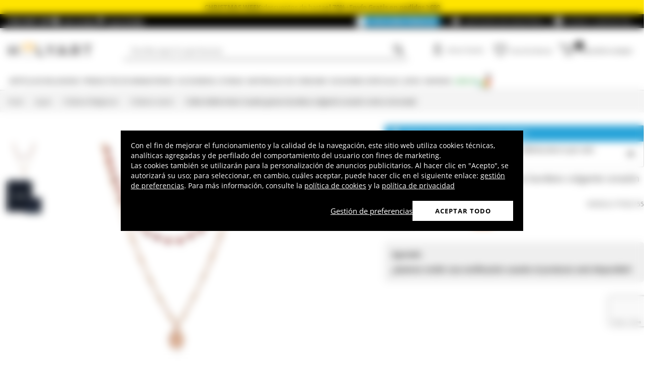

--- FILE ---
content_type: text/html; charset=utf-8
request_url: https://www.google.com/recaptcha/api2/anchor?ar=1&k=6LeUIiMpAAAAAND3eIu5Z5cRQJffWNhYNWar8iJN&co=aHR0cHM6Ly93d3cuaG9seWFydC5lczo0NDM.&hl=en&v=TkacYOdEJbdB_JjX802TMer9&size=invisible&anchor-ms=20000&execute-ms=15000&cb=y4jqs1gdn53z
body_size: 45708
content:
<!DOCTYPE HTML><html dir="ltr" lang="en"><head><meta http-equiv="Content-Type" content="text/html; charset=UTF-8">
<meta http-equiv="X-UA-Compatible" content="IE=edge">
<title>reCAPTCHA</title>
<style type="text/css">
/* cyrillic-ext */
@font-face {
  font-family: 'Roboto';
  font-style: normal;
  font-weight: 400;
  src: url(//fonts.gstatic.com/s/roboto/v18/KFOmCnqEu92Fr1Mu72xKKTU1Kvnz.woff2) format('woff2');
  unicode-range: U+0460-052F, U+1C80-1C8A, U+20B4, U+2DE0-2DFF, U+A640-A69F, U+FE2E-FE2F;
}
/* cyrillic */
@font-face {
  font-family: 'Roboto';
  font-style: normal;
  font-weight: 400;
  src: url(//fonts.gstatic.com/s/roboto/v18/KFOmCnqEu92Fr1Mu5mxKKTU1Kvnz.woff2) format('woff2');
  unicode-range: U+0301, U+0400-045F, U+0490-0491, U+04B0-04B1, U+2116;
}
/* greek-ext */
@font-face {
  font-family: 'Roboto';
  font-style: normal;
  font-weight: 400;
  src: url(//fonts.gstatic.com/s/roboto/v18/KFOmCnqEu92Fr1Mu7mxKKTU1Kvnz.woff2) format('woff2');
  unicode-range: U+1F00-1FFF;
}
/* greek */
@font-face {
  font-family: 'Roboto';
  font-style: normal;
  font-weight: 400;
  src: url(//fonts.gstatic.com/s/roboto/v18/KFOmCnqEu92Fr1Mu4WxKKTU1Kvnz.woff2) format('woff2');
  unicode-range: U+0370-0377, U+037A-037F, U+0384-038A, U+038C, U+038E-03A1, U+03A3-03FF;
}
/* vietnamese */
@font-face {
  font-family: 'Roboto';
  font-style: normal;
  font-weight: 400;
  src: url(//fonts.gstatic.com/s/roboto/v18/KFOmCnqEu92Fr1Mu7WxKKTU1Kvnz.woff2) format('woff2');
  unicode-range: U+0102-0103, U+0110-0111, U+0128-0129, U+0168-0169, U+01A0-01A1, U+01AF-01B0, U+0300-0301, U+0303-0304, U+0308-0309, U+0323, U+0329, U+1EA0-1EF9, U+20AB;
}
/* latin-ext */
@font-face {
  font-family: 'Roboto';
  font-style: normal;
  font-weight: 400;
  src: url(//fonts.gstatic.com/s/roboto/v18/KFOmCnqEu92Fr1Mu7GxKKTU1Kvnz.woff2) format('woff2');
  unicode-range: U+0100-02BA, U+02BD-02C5, U+02C7-02CC, U+02CE-02D7, U+02DD-02FF, U+0304, U+0308, U+0329, U+1D00-1DBF, U+1E00-1E9F, U+1EF2-1EFF, U+2020, U+20A0-20AB, U+20AD-20C0, U+2113, U+2C60-2C7F, U+A720-A7FF;
}
/* latin */
@font-face {
  font-family: 'Roboto';
  font-style: normal;
  font-weight: 400;
  src: url(//fonts.gstatic.com/s/roboto/v18/KFOmCnqEu92Fr1Mu4mxKKTU1Kg.woff2) format('woff2');
  unicode-range: U+0000-00FF, U+0131, U+0152-0153, U+02BB-02BC, U+02C6, U+02DA, U+02DC, U+0304, U+0308, U+0329, U+2000-206F, U+20AC, U+2122, U+2191, U+2193, U+2212, U+2215, U+FEFF, U+FFFD;
}
/* cyrillic-ext */
@font-face {
  font-family: 'Roboto';
  font-style: normal;
  font-weight: 500;
  src: url(//fonts.gstatic.com/s/roboto/v18/KFOlCnqEu92Fr1MmEU9fCRc4AMP6lbBP.woff2) format('woff2');
  unicode-range: U+0460-052F, U+1C80-1C8A, U+20B4, U+2DE0-2DFF, U+A640-A69F, U+FE2E-FE2F;
}
/* cyrillic */
@font-face {
  font-family: 'Roboto';
  font-style: normal;
  font-weight: 500;
  src: url(//fonts.gstatic.com/s/roboto/v18/KFOlCnqEu92Fr1MmEU9fABc4AMP6lbBP.woff2) format('woff2');
  unicode-range: U+0301, U+0400-045F, U+0490-0491, U+04B0-04B1, U+2116;
}
/* greek-ext */
@font-face {
  font-family: 'Roboto';
  font-style: normal;
  font-weight: 500;
  src: url(//fonts.gstatic.com/s/roboto/v18/KFOlCnqEu92Fr1MmEU9fCBc4AMP6lbBP.woff2) format('woff2');
  unicode-range: U+1F00-1FFF;
}
/* greek */
@font-face {
  font-family: 'Roboto';
  font-style: normal;
  font-weight: 500;
  src: url(//fonts.gstatic.com/s/roboto/v18/KFOlCnqEu92Fr1MmEU9fBxc4AMP6lbBP.woff2) format('woff2');
  unicode-range: U+0370-0377, U+037A-037F, U+0384-038A, U+038C, U+038E-03A1, U+03A3-03FF;
}
/* vietnamese */
@font-face {
  font-family: 'Roboto';
  font-style: normal;
  font-weight: 500;
  src: url(//fonts.gstatic.com/s/roboto/v18/KFOlCnqEu92Fr1MmEU9fCxc4AMP6lbBP.woff2) format('woff2');
  unicode-range: U+0102-0103, U+0110-0111, U+0128-0129, U+0168-0169, U+01A0-01A1, U+01AF-01B0, U+0300-0301, U+0303-0304, U+0308-0309, U+0323, U+0329, U+1EA0-1EF9, U+20AB;
}
/* latin-ext */
@font-face {
  font-family: 'Roboto';
  font-style: normal;
  font-weight: 500;
  src: url(//fonts.gstatic.com/s/roboto/v18/KFOlCnqEu92Fr1MmEU9fChc4AMP6lbBP.woff2) format('woff2');
  unicode-range: U+0100-02BA, U+02BD-02C5, U+02C7-02CC, U+02CE-02D7, U+02DD-02FF, U+0304, U+0308, U+0329, U+1D00-1DBF, U+1E00-1E9F, U+1EF2-1EFF, U+2020, U+20A0-20AB, U+20AD-20C0, U+2113, U+2C60-2C7F, U+A720-A7FF;
}
/* latin */
@font-face {
  font-family: 'Roboto';
  font-style: normal;
  font-weight: 500;
  src: url(//fonts.gstatic.com/s/roboto/v18/KFOlCnqEu92Fr1MmEU9fBBc4AMP6lQ.woff2) format('woff2');
  unicode-range: U+0000-00FF, U+0131, U+0152-0153, U+02BB-02BC, U+02C6, U+02DA, U+02DC, U+0304, U+0308, U+0329, U+2000-206F, U+20AC, U+2122, U+2191, U+2193, U+2212, U+2215, U+FEFF, U+FFFD;
}
/* cyrillic-ext */
@font-face {
  font-family: 'Roboto';
  font-style: normal;
  font-weight: 900;
  src: url(//fonts.gstatic.com/s/roboto/v18/KFOlCnqEu92Fr1MmYUtfCRc4AMP6lbBP.woff2) format('woff2');
  unicode-range: U+0460-052F, U+1C80-1C8A, U+20B4, U+2DE0-2DFF, U+A640-A69F, U+FE2E-FE2F;
}
/* cyrillic */
@font-face {
  font-family: 'Roboto';
  font-style: normal;
  font-weight: 900;
  src: url(//fonts.gstatic.com/s/roboto/v18/KFOlCnqEu92Fr1MmYUtfABc4AMP6lbBP.woff2) format('woff2');
  unicode-range: U+0301, U+0400-045F, U+0490-0491, U+04B0-04B1, U+2116;
}
/* greek-ext */
@font-face {
  font-family: 'Roboto';
  font-style: normal;
  font-weight: 900;
  src: url(//fonts.gstatic.com/s/roboto/v18/KFOlCnqEu92Fr1MmYUtfCBc4AMP6lbBP.woff2) format('woff2');
  unicode-range: U+1F00-1FFF;
}
/* greek */
@font-face {
  font-family: 'Roboto';
  font-style: normal;
  font-weight: 900;
  src: url(//fonts.gstatic.com/s/roboto/v18/KFOlCnqEu92Fr1MmYUtfBxc4AMP6lbBP.woff2) format('woff2');
  unicode-range: U+0370-0377, U+037A-037F, U+0384-038A, U+038C, U+038E-03A1, U+03A3-03FF;
}
/* vietnamese */
@font-face {
  font-family: 'Roboto';
  font-style: normal;
  font-weight: 900;
  src: url(//fonts.gstatic.com/s/roboto/v18/KFOlCnqEu92Fr1MmYUtfCxc4AMP6lbBP.woff2) format('woff2');
  unicode-range: U+0102-0103, U+0110-0111, U+0128-0129, U+0168-0169, U+01A0-01A1, U+01AF-01B0, U+0300-0301, U+0303-0304, U+0308-0309, U+0323, U+0329, U+1EA0-1EF9, U+20AB;
}
/* latin-ext */
@font-face {
  font-family: 'Roboto';
  font-style: normal;
  font-weight: 900;
  src: url(//fonts.gstatic.com/s/roboto/v18/KFOlCnqEu92Fr1MmYUtfChc4AMP6lbBP.woff2) format('woff2');
  unicode-range: U+0100-02BA, U+02BD-02C5, U+02C7-02CC, U+02CE-02D7, U+02DD-02FF, U+0304, U+0308, U+0329, U+1D00-1DBF, U+1E00-1E9F, U+1EF2-1EFF, U+2020, U+20A0-20AB, U+20AD-20C0, U+2113, U+2C60-2C7F, U+A720-A7FF;
}
/* latin */
@font-face {
  font-family: 'Roboto';
  font-style: normal;
  font-weight: 900;
  src: url(//fonts.gstatic.com/s/roboto/v18/KFOlCnqEu92Fr1MmYUtfBBc4AMP6lQ.woff2) format('woff2');
  unicode-range: U+0000-00FF, U+0131, U+0152-0153, U+02BB-02BC, U+02C6, U+02DA, U+02DC, U+0304, U+0308, U+0329, U+2000-206F, U+20AC, U+2122, U+2191, U+2193, U+2212, U+2215, U+FEFF, U+FFFD;
}

</style>
<link rel="stylesheet" type="text/css" href="https://www.gstatic.com/recaptcha/releases/TkacYOdEJbdB_JjX802TMer9/styles__ltr.css">
<script nonce="eF3T9ix1NfTXzW_40ZIelg" type="text/javascript">window['__recaptcha_api'] = 'https://www.google.com/recaptcha/api2/';</script>
<script type="text/javascript" src="https://www.gstatic.com/recaptcha/releases/TkacYOdEJbdB_JjX802TMer9/recaptcha__en.js" nonce="eF3T9ix1NfTXzW_40ZIelg">
      
    </script></head>
<body><div id="rc-anchor-alert" class="rc-anchor-alert"></div>
<input type="hidden" id="recaptcha-token" value="[base64]">
<script type="text/javascript" nonce="eF3T9ix1NfTXzW_40ZIelg">
      recaptcha.anchor.Main.init("[\x22ainput\x22,[\x22bgdata\x22,\x22\x22,\[base64]/[base64]/[base64]/[base64]/[base64]/[base64]/[base64]/[base64]/[base64]/[base64]/[base64]/[base64]/[base64]/[base64]\\u003d\x22,\[base64]\\u003d\x22,\x22HibDgkjDlnLDqkxEwq1Hw7k4d8KUw6wrwqpBIiBYw7XCpjzDuEU/w4FnZDnCosKRciI7wpkyW8OzXMO+wo3DjsKTZ01HwrEBwq0aI8OZw4ILDMKhw4tuQMKRwp1Md8OWwowtL8KyB8ORLsK5G8OYd8OyMQ/CkMKsw69uwr/DpDPCsGPChsKswrwXZVkXLUfCk8OswqrDiAzCrcKDfMKQEBEcSsK/wrdAEMO1wrkYTMOEwrFfW8O8NMOqw4Y2M8KJCcOXwr3CmX5Iw4YYX0HDqVPCm8KnwovDkmYKKCjDscOFwoA9w4XCssOXw6jDq13Cogs9Ikc8D8OiwqRraMOOw53ClsKIQMKxDcKowo8jwp/[base64]/DsXZLMcOQwqh8wp/DngV1woNhacORQMKRwrjCkcKRwprCk2sswqd7wrvCgMOQwozDrW7DrcOmCMKlwprCsTJCBXciHgPCo8K1wolIw6pEwqEAGMKdLMKOwrLDuAXCtywRw7xkL3/DqcKtwpFceHtnPcKFwpg8Z8OXbmV9w7AkwpNhCyvClMORw4/CiMOeKQxkw67DkcKOwq7DsRLDnFPDm2/CscO8w55Ew6wYw7/DoRjCjTIdwr8haDDDmMKOPQDDsMKMIgPCv8OAQMKAWRjDmsKww7HCsm0nI8OHw7LCvw89w6NFwqjDrDUlw4oBYj14ScONwo1Tw7k6w6k7PHNPw68UwppcRF4IM8Okw4rDin5Ow7ZASRgrfGvDrMKRw61Ka8OjKcOrIcOmNcKiwqHCsCQzw5nCuMK/KsKTw6dnFMOzXjBMAEBiwrpkwo9KJMOrE3LDqwwxAMO7wr/DtMKdw7wvPgTDh8O/blxTJ8KawrrCrsKnw7XDkMOYwoXDgsOlw6XClV1XccK5wq4fZSwHw5jDkA7Dn8Ozw4nDssOVcsOUwqzCg8Ktwp/[base64]/DkSTCr8K6wok/[base64]/[base64]/DuELDnsOaYMKVwo0bUgjDs8O2GsObw7NDwoNvw4A2EsKqS2RTwpZcw5MqO8KQw7nDp0YqZ8OQbwhfw4jDhMKZwqkPwrtkw4A3w6nCscO/XsKjT8OOwoBVw7rDkHDCvsKCTH5xE8K9P8KHDWFUDT7CmcOuVMO6wrkCOcKEw7lnwpVPwqpCZMKLwqzCmcOww7VRGsKmc8KtcBrDnMKowobDnMKCwp/CpXFAWcKuwr3CtFEkw43DpsOJMMODw6DClsOhaWlvw7jCpTspwoDCq8KsPlUGVcObaiXDvcOCwrXDixtWEMKkDV7Dl8KadCEIaMOjenlBwrHCoV8RwoVINk/[base64]/CrT5Lw7XDm2huX3VxHyLCpMKdw5NRwozDhMO5w753w6/DvGoGw702YMKITcOQccKswr7CnMKiCjLCtms8wrQKwowNwrYQw6NdHcO8w7vCoxIXOsOQLFnDtcKjCnPDm1ROQWLDiHXDhXrDuMK2wpJCwoFyCCXDnxcvwr7CocK2w69PZsKcXjzDkxXDusOVw7c1Y8OJw49QVsOCwrnClMKWw4/DhsKFwp1iw4IAScOxwrgrwoXCohNqP8O7w4LCuyF+wrfCqcOxOTdDw6xUwpTCscKgwrs/[base64]/ClHLDgMKyw6YtVwQLwpkiwrfCmcKTAcKVwo7Dj8Ohw4EYw7PDn8OCwpkMdMKBwoAowpDCqzkaTiImw7bCi2EWw7DCjcKiE8OJwpQZJ8OUdsO7wqsOwrrDsMOlwqzDkEHDiATDoyzDvQHChsO1DUnDq8KYw7psYHLDsDLCgn7DvDbDiFwDwo/[base64]/fcKbAQIaw6M+RsKnwpHDsC/ChsKSw4PCr8K1X1rCmz/CpcKsZsKbJVUCDEIWw6DDncOcw6IbwqFjw65sw74zP0J1HHENwpnDv3ZOCMOKwqHCrMK8WA3DkcKAb08kwqxPF8O9wr3DpcKjwr9xCzoyw5BRY8KRIxXDg8K5wqsXw4vDtMOBBMK8DsOPNsOPHMKTw4zDu8O3worCmDDCrMOjEMOIw6hkX2DDnw/CjsO/w4jCnsK7w4TCl0DCocOxwq0LE8K9R8K/[base64]/DnURZAcOlwq7DtsO0w7rDh1ktV8KQOsKNwqsjJ28Vw5s9wovDisKmwoE5ViPCswDDjcKHwpJNwp90wpzChiJ9LsO1YTVtw6TDj1DDgcOAw61QwqDCkMOsLEpMZMOYwrDCosK3JsOow45lw58yw7RCMsOLw7DCgMOUwpTCqsOuwrsoD8OhLn/[base64]/Q8Kew43DgGzDscKpw7rCk8K+wrlCa8O9wpTCujETw4PDgcOzcjTCtToeMgDDi3LDmcOMwqhqAh7DomDDq8OlwrQdwoHDjlrDoz0fwrvCtyDCo8OgNHADNE/CszfCgMO4wpPDqcKRM27CjzPDpMK7QMOCw4TDgTsXw747AMKkVy1jd8Olw7YgwpbDjnkBRcKFBgxVw4vDq8KpwrzDtsKow4fCmsKtw7B2FcKzwpVVwprCiMKPPm9Vw53CgMKzw7zCq8KwZ8Kqw7IeAk18woI/wrVRGEBVw44JC8KFwosMKi3CuDJ0YyXCmMKbw6XCncOcw7h5ax3CnQXCrmDDv8O4LiPCsBPCoMK+w41Cw7TCjsKgd8KxwpMTJRVkwrHDmcKoejhbfMO/QcKqeETCm8Oww4JGKMKtCAALw7TCuMOXecOcw5LCkXrCoVwIaAUNRXjCiMKvwojCuEExbsOLDsORw6LDjsOBNsO6w5QYIsOTwp1jwoBHwp3DucKjFsKRwoTDgcK9KMKfw5/Dr8Oaw7LDmGDCpCFHw4lqKMKRwpPCv8KMZsOjw4TDpsO8BA8+w6XDtMOUCMKydsKFwrMLUMK5G8KLw4xLcMKfQx1fwoTDlMO0CzRCFsKuwojDsStQTAHCuMO+McO3b1sncG7DqMKJCSJBZEsHKMK4QnPDssO7FsK1acOawpbCqsOrWRjCpmJCw7/DjMO9wp3Dl8KARRbDhFHDkcOdwq8RRS3CscObw5fCrcKZPsKMw7tlOk7CuFtlFBHDocOsTADDvHbDvxhGwplMWn3ClGUvw73DljZxw7fCnsKhwofCjDrDuMOSw49cwoDCicOzw5QwwpF/wrbDgz7CocOrB3EUUsK2Mgw+GsOLw4HCkcObw4nDmMKow4PCnsKRD2DDvsKawrDDtcOrN04uw5Z+ZyN1AMOsFcOtbMKpwpZ2w7ViGxMVw6zDiUhkwoMjw7HDrDgwwr3Cp8OAwoHCiCFrcA84VA7CicOAJh4BwopSUsOTw4ppb8ONCcK0w6TDpS/DlcOkw4nCj19bwqrDuwnCu8KbeMKUw7DDlxNJw7M+B8O4w6YXG1PDvFt3M8OIwpvCqsOzw5zCrjJRwqc/[base64]/[base64]/CsGoyUBk6wp7CosK4bsKgUCDCgXrDv8K+w5jDkERDDcKcRHLDkCrCncOwwqpKHTHDt8K3bR9CLy/DhsOOwq5Cw6DDr8OTw4rCncO/wrnCpAfCl2lvAl9pw4HCoMOjKW/DmcOkwqdIwrXDo8OPwq7CosOtw4bCvcOGwo3Cg8KjD8O0R8K3wpXCjVdQw77ClAEsZMOJEDVlMcOUw4oPwqRWw4HDlMOxH3xGwrA3eMO/woh5w6XCh1LDmVrCtz0cwqvCgF1dw4RPOEnCrQ7CpsOlCcKYHApyJMK0S8OebhDDhi3DusKSJw/CrsOcwr7Cgn4CGsK4NsO2w6YcJMOfw5fCkU4pw67CgMKdJzHDjU/CicKNw4/CjTPDgBt/TMOLLX3DvVDDqMKJw74ESMObTyUJGsK9w4vDgXHCpcKcJ8KHw5nDlcKiw5g+cjbDsx7DmRBCw4Vbw6zCk8O8w5nChMKjw7XCvAd0SsKCeEQzWETDpVohwpXDombCoU/ChMOlwpdtw4QjOcKZZ8KYf8KNw7lrbDLDj8Kmw6V4XMK6c07CusOmw7vCosK1TzrCgWczKsKNwrrCgRnCpy/CnAHCtsOeEMOewo8lPsKaUFMSLMOzwqjCq8K4wpw1U3/[base64]/Cgl0IwoBgw4bDs8KEw4PDsWPDq8KBw6nCr8ORw5lOP8O7A8O7CSdbHkcvSsKVw4p0wp5Twoguw74xw4lFw5Uww7/DtsOlDyNuwq9qbyjDtcKZFcKiw5jCtsKwEcK/EinDrhTCoMKUZwzCucKAwpnCpMKwecO1TcKqYMKyT0HDkcKTSw0FwpRXLMOSwrQMwp/Dk8KyNxgFwp85W8KjXcK+FAjCkWbDrMKJC8OhVcOtfsOYTDtiwrAywokHw5tVccOtw5DDqlrCnMOJwoDCmsK8wq/[base64]/KcKWVmQaBnbCt8O9NUjDiMOuw4nDk8O+Myc0wr/ClQnDo8K+w6hsw5QoOMKsO8KnTMKyFAHDp2jCpcOaNEZhw4NTwr1qw4bDon9lPWstN8Odw5dvXHDCu8KmUsKcI8Kxw48cw7TDkADDmWLCgy/Cg8KuZ8K+WkR1IW9cVcK/S8OlIcOsZHI5w6nDtULDt8OeAcOXwq3Dv8Kwwr9ETsO/[base64]/Dn0LCl8KJClZywpLCpj46E8OFAgk9IjhsHMOuw63DjsKmeMKcwpvDvRPDowrCpQ4Pw6jCrQTDoRbDv8OMXEAkwqbDqQbCijrCvsO0EjQVY8Oow5cTd0jDi8Kuw57DmMOJecOOw4MWXj9jbyzCl3/[base64]/Dv8Kdw4rDusOZYMOvwrhTIzdLwp7Cv8Oww6Qxw57CksKQDCrDuC3DrnLChcO3R8OZw413w5RfwqV/w60Fw4IJw5rDl8KiVcOQwp3Dh8K3TcKOFMKuE8KSVsKkw7DCkVosw4wIwp4Ywq3DhFjDi2PCn1fDo0/Dp13CjxYmIEpQwrXDvhrDnsKgUjsQA17Dt8KMXn7DsjPDhU3CoMKNw5XCqcKXKmDDlAgZwq48wqZuwq1iwrtoQsKWUWddKGnCjsKYw4JCw54WKcOIwodqw7jCqFPCu8KsUcKrw5HCmcKSMcO/[base64]/w6XCksK9woPDuMK+GsKUw7tnwqUtwrptw7zCoS83wpLCowPCrH/DvxdkSsOfwp0fw4UODMOywp/DucKBDRLCoSJzUAPCrsKHK8K4wp3DjEbCiXk0KsKKw51Yw5pnHhE/[base64]/DhsOQw68bw7lDbsOTdyA5IA1FVXfCqsOyw6EQwooiwqrDm8OrPcK9cMKVX3bCq3fCtcOAag0HP0l8w5kNME7DmsKGXcKawqfCuFPDjsKDwpXCi8KlwqrDmRjCnsKSCVrDqMKDwoTDksOjw4TDjcKoZVTCiHXCl8ORw4/DjcKKWsKsw4/CqE8UL0AQfsK0KhBMOMOeIsOdDGhOwofCl8OUbMKqZmwiwr7Cg1Uowq1FBsO2wqbCqnAiw4kjU8KfwqTCt8Kfw4rCrsK8UcOabTkXBAvDssOkw6IfwpB0SEIjw7vDilvDnMKow7HCi8Oqwr/CtMO+wpcPe8KCWBjDq3fDmsOBwrZZGsKlOl/CqyzDtMOKw4fDjcKFQjrCjMKvRD7DvUA3UcKTwo/DhcOfwo5TPkdIcRPCqMKGwrgnXMO6AkzDqMK/M3TCr8OuwqI4SMKCBsKrfcKcfMKSwqlBwq3CqQ4dwpVKw7XDnQ0ewqLCtH8gwqTDqFtxCcOLwrB5w7zDk13Cn0ARw6bCmMOSwq3Cq8KKw6lKK3R4WkvCtxdXd8KaYnnDgMKwYSdTYsOGwqc6ACQwbMKow4/DsRTDnsK7TcOBVMOFI8O4w7pAZnc8dHksfCs0wr/Dl3l3PCBRw6x1wowVw5vDnRxTSGQUJ37CqsKgw4FZWyMQNMKSwqHDnSPDkcOUVm3DgxdaCDVzwo/CoBcqw49kQnfCpcKkwpXCjhfDnTfDhTITw7XDi8KXw4cPwqplekHCnsKkw7DDtMO9ScObGcOAwoFMw54tfRnDr8Odwp3Ckg0fdHjCvMOEDsKkwr5/wqTCulJlFcOaGsKZOEnCjG48HG3DimrDpcObwrkhb8KvcMO5w4doM8KbIMO/w4/DqnfCg8Odw4QwbsOFRjQ8AsOHw6DCpcOLw5rCmFF4wrRgwp/Cr0EFchwlw4nCgAzDkkw1RCQYEj0iw6fClz5FDgByWMKlw6sMw7vDlsOxB8OYw6JdYcOiTcKVSHNhw5/DgA7DtcK4w4bCjGrDkAvDqyxKVz8tOQ0zUMKAwr9owolQCDgTw6LCpD5DwqzCgGNtwr4eAVLDmlAVwprCkMKsw5pqKVXCrH7Do8K/HcKKwq7DomJiOMOnw6zCscKYdmt4w4/CjMKUEMKWwpjDhHnCklMKC8KWwpnDucKyTsOcwq8Iw7lNOSjDtcK2LkE/KD/DkEPDmMKiwonCn8Ojw5/Cm8OWRsKjwrHDgDbDiyHDv0whw7LDqcKeQsK4B8OKHV8Iwro2wrUGSz7DjEpxw4fCjDHClkt3wpbDrzfDi312w4/DjHssw7IwwrTDjBrCtB05w5fDhUEyDC1WZ1fClRotDMK5WnXCp8K9XcO8wrwmC8KsworCl8Ouw6XCmw/Dn30nPQ8SAF8aw4zDsRB+UDfCm3hswq/ClsOMw6trEcOSwrbDtEAMPcKyGxPCiXXChnBqwrLCssKbGUxvw7zDjxTCnsOdIsKgw5lTwpkHw5hHe8KiGcK+w77DscKQGgJcw7rDp8KDw588dMOuw6XCvg/CrMOWw7k0w67DjcKTwrHClcO6w5fDuMKbwpNUwpbDn8OlcmoSd8Klw73DpMOCw5kFFBAfwoB2bW3CvxLDpMO2wpLCg8KIVsKpajbDmiQTwr94w48awo/DkArDisOUPCvDhUPCvcKOwr3DpEXDvH/DscKrw7xYJ1PCvGUSw6tdwq5SwoZaAMOPJzt4w4fCnsK2w5/Cuw3CpibChDrDl0bCl0d3RcKWXlJcIMOfwqjDpQFmw6XCvAXCtsKSEsK/[base64]/[base64]/DrMKTFB1Tw6vDk8OZwrnChGHCpg1Awqp/acO/dcOewqvCkMKEwpzCqnvCo8OGV8KyIMKWwozDtUljaW1bVcOVcMKrJcKNwqrCg8Ofw6UOw6ZIw4/DiQ0nwrvCt0PDs1fCtWzCnzkOw5PDg8KkP8K/[base64]/[base64]/DnHANwoTDlMOrw5nDhG16w7TDm8KhZ8KSbjpdaT/Dg0MRf8KMwqzDukQIbW5GdzvDkVTCrxYjwpA8CAbCpTjDoDFQKsK8wqLCukXDkcKdWDBnwrh/Jmlsw57DucOYw5YLw4QPw5BBwoDDl0ggdkzDkUM5N8OOO8K1wobCvWHCozDCjRwNaMKewpsuAAfCvsO5wrLClgvCmMOQw4zDkWZyAHnDrhLDg8KwwoB0w4zCqS9vwrPDvEwnw4fDg3wzNsK5dMKmIMKDwqRVw6/DnsOeMmXDgjbDkjTCtBjDsl7DgW3CuhPCtMKgEMKVCMK3FsKYVnbCpWZhwpLCs24kEkQGIizCkH/CtDHCsMKOVmI8wr9uwppew4PDvsO5eUYuw57CjsKUwoXCl8K6wp3DksOnf3DCgRkoDsKNwp3DthoDwqh+NnPCjio2w7PCjcKwOErCrcO6OsOVw4rDsEoQN8Ohw6LClzZGH8Osw6Y8w7xAwrbDlSXDgx0TTsKCwqE6wrNkw4IyPcOlcTHChcK9w4ovHcO3YMK/dHXDl8KxBycIw5gJw4vClMKYeBbCs8OGHsOJXMK0PsOvfsOkbMOhwojClxJ5wrR9f8O+E8Kxw7sCw5hSeMOeV8KFeMOXBMKZw6A7CTTCq1fDn8OCwr7DgsOHSMKLw4LCusKiw5B7EcK7FMO9w4cuwqFXw6pgwqlywq/DqsOvwpvDsXV8YcKTCMK4w6VmwonCocKiw7AVRz95w4HDqFpdMxvCjkseFcKaw4sywpfCizYqwqHDhAXDs8ORw5DDg8O2w5HDusKbwoZJXsKPJzvCpMOiB8K0P8KswrMCw6jDuF0kwrTDrU9zw6fDqC9kYiDDikrChcKjwonDh8OVw6NiPCEJw6/CiMO5SsK6w5hIwp/ClcO2w6PCrMK8a8Ohw6zCom8bw7s+XwMPw6wDW8O0Y2VKw6U0w77DrWVlw6vCpcKFGSwrSgvDjgnCkMOQw5PCl8K+wrhKCFJnwqbDhQ/Cr8KiWGNwwqPCm8Kmw7MFb1UWw6HDjGnCg8KMwpgoQcKvWcKPwpzDoWjDlMOjwoBSwr1kBcOsw6gPVMOTw7XDtcK5wqrCuFjDs8Kkwqhywq1iwqFnW8O5w7B/w67CkhBwXx3DvsOUwoURZwRCw6jDng7Dh8KDw5UwwqPDsBvDkVxqdRLChArDtmd0Fx/[base64]/w5wpWMOiwoTDpsKPwoQeZMKkwoVVwqPCsxXCncKfwr8QKsKmZHN3wpjCmsK5EcK6YXo1fMOvw4pgfMKwWMKqw6kPdTcXesOgG8KZwo8jGcO4UMKtw5Znw5/DkxDDksKYw5rCh0HCq8OkE0bDvcKnTcKxR8Ogw4TDp1lqEMOzw4fDncK/[base64]/[base64]/[base64]/[base64]/DhkBxw5jDj8OeZsOBVsKiYXwvw4F5wrLDp8OSwoR8O8Onwq92esOuw5Acw6wuLjY3w4/DkcOBwrPCv8O9Q8Oww5czw5TDj8OYwoxLwoEwwqnDrXUzYx/DgMKDAMK2w4VYbcKJWsKtPRPDr8OCCGUiwq/Ck8KrZMKDEETDgRDCj8KoSsKlQ8O6WcO0w481w73DlERdw74mCcOHw5zDgsKvLAgkw77CqcOmcsKgfEA6wp9Jd8ODwrd1AMK0EMOuwpU5w5/CgHo3IsKzJcKENB/DisOKeMOVw67Cqi0gMHBdDUcrXywzw7/[base64]/[base64]/EmDDmMKHMx/DqHtiwrwXdcOwcFAZwqM5w4kFwqnCrGvChQwtwrjDr8Kow4sSe8OAwp/[base64]/DoGxSw7MgXXhtw4BMw5zDoMKGD8K+chYpcsK5wrEbf2l2W3/[base64]/[base64]/DtsOew57CssOJBjxQwpNvwplrfnlQJMKdCMKCw7LDhsOxFVDCj8OFwpwSwpEvw4tawpzChMKKY8OVw7TDkm7DhlnClcKbDcKbEBc/w6/Dv8KawqjChRJqw77CrcOtw6QtJcOeG8O3KcOveidNZMOlw6/[base64]/DlMOdw7F9dlVEwqHDtVPDo8OSw6YAwrvDv8KwwrXDllp6WU3CksK3BsKCwoPCisKLw6E4w7fCt8KobH/DtMKXJULCo8OPKR/CqxrDnsOobwfDrDHDj8Kwwp4nI8KzG8KFGcKmBUfDhcOVR8OoI8OqQ8KxwoLDisKiQE9xw4vCicOlOkbDrMOoMcK4L8Obwo5iwqNPLcKPw6vDhcK1ZMKxPyvCnEvCksOuwqoEwqdgw5R5w6PCkETDl0XCjzzCtBrDnMOWSMOfw7/Dt8K0wqvDkcKCw6jDtVc0GMOHen/DgBM2w57CukZtw7hveU3DpDfChFPDusKfY8ObVsOhAcOSNkZnPy4Gwo5gTcKEw73CpSEow6s7wpHDgsK0d8OGw4NfwqrChQjCqTweVwPDjk/[base64]/DjV/DiR/DiiHCl8OHw4NHw67Dr3hhTTpww5bCn1fCkxEmI2kCHcOUTMKDR0/DrsOJFGgTWB/[base64]/CicOtwpAbw4nDhAZOFW5DwqVUV8KzYMK1GMOLwrtnfh7CpTnDlzvDs8KXDGLDqsKSworCgg8/[base64]/W0PDvcKCKChKwrsRw6VyV8K2bMOnwrAfwpjCl8OGw5Ydwq1nwr8zKD3DgWrCtMKnPEh7w5DCkTHCpMKzwpIWMsOhwpvCqzsJQ8KYPXnCmMOET8Oyw5g+w6VZw4x0w48iM8OdZwcrwqxmw6XCh8OeVlUPw4LCokpIHsKjw73CoMOdw7w0RGPCosKIYcO2ER/DhynDqHHCt8KbIDvDgATCqkrDusKAwrnCqEIOKVk9c3NbdMKhfcKVw5rCtzrDnUoFw4DCu0puBXXDhyzDk8OZwpHCumZEccOmwpYhw6tswoTDgsKgw69fa8OhPgwYwqRIw7/CoMKcJiAcLgc3w6VZw74nwpbDmTHCtMKhwo8hOcKzwonCgknCvxXDtMK6GhbDrhlmCy7CgMOCQyg6PTbDvcOBeEd8RcOfw5BVFMOmw7LCigjDuWBSw51mE2ljw7QdfTnDgWTCpSDDgsOxw7XCkAcpPRzCjVMsw6/CpcKEPkVQCRPCtx0uKcKtwojDmhnCshHCg8KmwqjDvjDCkkvCncOowpjDt8KRSsOnwq1AL2slXm/ClALCuWZBw5bDksOjRw4WIsOHwrPClGjCnghywpjDi2MgcMKwJXnCqzHCtsK2PMOfAxXDncO4e8K7HsKmw4DDhgsbIRzDnU03woB/wqfDi8KsYMKhG8K1H8OXw5XDk8Omw4ldwqlXwqvDojTCkhgOJkN/w4kdwonDiCN5CD8pcB45w7c5TSdYBMOzwqXCuwzCqFUFSsOqw6BAw7kVw7rDosOJwqdPMyzDpcOoOmzCnhw9wqRIw7PCicO5YcOswrRzwqbDtWR0AcOzw6PDoWDDkCnDkcKfw5USwrhgLWJdwqLDrsKyw5zCqR1Rw6rDq8KPwqIeXUQ1wpXDoBzCnSVCw43Dry/Clhxew5PDkCPCikAOw4bCqmvDncO1HcKtWMKnworDgRfCo8OaLcOUV2tiwoXDsGLCqcK1wrPDlMKlXMOOwpPDg2pbMcKzw6LDvcKnfcOxw6DCrcKfH8KUwrxpw716STUZXcOhQsK/woZVwrcGwoJsaUhBOkTDowLDncKNwq41wq0vwpjDpVlxc3TCh3Z+McOUOXpsRsKOBsKRwqvCucK2w6fCn3EQU8OPwqzCq8O3QS/Cnjgqwq7DiMOXBcKiJFUlw7LDiyQwfA4Dw5ANwrEcLMO6LsKdFBTCicKGOljDt8OVJlrCn8ORCApSAw8gV8KgwqM0P1lxwoh+JUTCqV0haAVKTzs/dyfDj8O+wobChcKvXMOVCmHCljvDkcK5dcK+w57DrigcBioLw7vClcOMUmPDvsK1wqZKDMOCw7Uaw5XCmhTCsMK/bzp1aC5+XsOKcnI8wo7CvifDqivCinDDs8Ovw6DDjnULVT4nw73Dv0tuw5l3w5kDRcOwWVjDu8KjdcO8w7F8acO3w4TCusKIWWLCksK9wpwMw7rCp8O9Xh0cBcKlwrvDq8K9wrBlEFZ7SwZuwq3CvcKswqfDpMKbW8O/JcKZwpTCn8KmZjJ5w69WwqNvQFdlw5DCjgfCsUlndsO5w4toPVMkwqDCuMK+G2XDl2QKfDtjTcKxP8KTwpzClcK1w4wDVMOKw7HClMKZwrIUKxlyHMOlw6NXdcKUQQ/CiVXDgE83TMKlw5vDnAFEa2MhwrfDh0wNwrfDnVozdVgALMOfeixww4PCkEvCpMKKaMKgw6XCv2kSwqVvJ04XUy7Ch8OUw4h+wp7Dq8OGNXtsacKfRSvCvU7DncKuT0FwFkHCp8KAYRlTWhoQwrkzw4DDmSfDoMOLBsO0YkrDosKbMwLDo8K9KzEew4bCuW3DrsOCw7/DjMKxwoQEw7TDisKPegDDgwnDoWIEwpkVwpDCgmp/w4PCnBvCkx5Gw4TDtg0xCsO5w73CuTXDmhhiwrY6w6jCqcKZw5x9TnV+PMOqMcK3bMO6woV0w5vCkcKvw7sSIwE9LcOMNwxTY00Xwp/DiC7CqzpJTzs5w4jDnDdZw7rDjC1Aw6bDvgfDnMKlGsKUIngEwqTCtMKdwrDCkMOpw7/DuMO/wprDhsKjwpnDhlDCln4Pw4tqwrnDhUnDmsKeKHsJHjoFw7knPFN/wq8AOMKvHkZMWQbCk8Kfw7zDlMOvwrpOw4p6wppdVHTDjV7CnsKGS21bwqAOfcO4L8Ofw7Afc8O4wroEw40hJGVvwrIrw4EGJcOoa13DqRDCiyNFw5LCkMK0wrXCucKNw7PDvxbCsz/DucKAXcKTw5zCq8KPHcKjw6fCtgJ9wrc5AsKUw7cgwrJ3wpbCiMK+KMOuwppRwpRBbDrDr8O7wrbDoAUmwr7Cg8KhHMO4wpA6wovDsCnDtMKMw7LCusKDfljCk3vDj8OxwrhnwpvDlsKcw71Xw7kYUUzDjH/[base64]/Cl8K+AcKxw6PDmMK7w6how78mFcOwwqLDusKEEgd4O8Ogb8OEY8OcwrNwfVVBwpQww7EFdWIoYC3CsGdfCsKZSFsDOWEZw5BRB8OLw4bCucOqbgUow71kPcK/NMO4wrA/TnnCn2cZIcKtZhXDksOcMMOjw5NbKcKEw4LDh3g4w7kdw7BARMKPISTDn8OKFcKJw6fDs8KKwogBRHvCjgzCrSwVwrsdw7TCgMKiZVvDkMOoMBXDv8OYWMK9eC/CjAppwo8WwrbCvh1zD8OKbEQdwpsBN8KEwp/Dlh7CmxnDrX3CpsKIwr/[base64]/[base64]/w7gTwqPCoMOCYsONwpUcwqtMWXBvIQIHwpzCm8KNXcK8w7gtw7/DhsKILMOMw4vCswrCmizDmwQ7wpcIesOBwr3DpMKEw6bDthDDlSM7O8KDLANiw6vCtsK0JsOsw7d5w7BHwrnDinTDjcOkBcKCXnQTw7VZw6lUFU89w69dw5bCsEAsw4hWYMOKwpLDjMO8wqNsZsOgbwFPwoMJA8OQw4jDui/Dt2EQLAdGwrEmwrrDpcKpw6HDlsKQw5zDu8KDf8Onwp7DtlwSEsKQTsKzwpciw4/DvMOkV2rDjsOLFyXCtcK4VsOPLQ5Aw6HDiC7DmkjDkcKXw5HDicKnXkNjBsOOw4t+F0xbw5jCtR09NcK0w7jCvsKsE3rDqDJGTTbCtDvDlsO+wqbCoBvCjMKpw5PCl2rCpjHDjllwWsO2FTslJkDDjn1ZcG0gwq7Ct8OhUC1qbwrCp8OHwp10Hi8fe1nChcOZwp/DjsKJw4XDv1fDkcKSw57Cuw1rwp7DusOlwprCsMOUUXrDnsK7wo50w4Q6wpnDnsOYw5x7w69XDwZaMcO0GzLDjwnChcOBY8O1NMK3w5/CgMOjMMO2wohCHcOUMELCqToqw6oqHsOEQsKraWMFw6NOGsKOFnPDlsKHWiTDvcO7UsOMDk/Dn2xeB3rDghbCkCdfccOGbmFww57DkxDDr8OqwrYkw5JGwojClMOYw4EBTGzDgcKQwo/ClkLCl8KefcKdwqvDskDCpBvCjcOOwpHCriMIE8K1ezrCowDCrcKpw5vCvBIddE/CqnDDssO6A8KVw6LDvnrCpXrChQ5aw6jCu8KUdk/CnDEcXxDDisOJWsK2BFXDqCPCkMKkUcKyXMO4w63Dsgokw7LCtcKxTgpnw5XCuDfCpVtzwrkRw7DDhGV2ISzCmzbCgCw0MTjDuzzDkRHCkAvDmRFMHFtDAX/CjTI3EXwhw4BGc8O3UVYGHn7Ds0M+w6NURcOnL8O6R29zaMOYw4DCvWBgbcKrecO9VMOmwr8Uw7JTw7bCongpwph4wq7DhRLCoMOQJi/Cth8/w6PCg8ODw75qw7V3w4d3EsKowr9fw7TDhUvDkFcfRyR1wpLCo8O+aMOSTMO1TMOqw5TCgl7CiXLCrcKHfWsOcEnDnm1zEMKDXxBoJcKkFMKgSGcBEikuScO/w5Ymw51Qw4vDm8KvMsOpw4MQwpXCvGZTw4NsacKjwohqbUAzw6UGFMO/[base64]/[base64]/wrfDqzrChSrDgFZ5SVFtPcK5WSjCjhPDh1PChMOqKsOfccO0wpwUc3rDvcO/w6DDjcObA8KrwpR/w6TDukjCkCxFGllewrDCscOww6PCj8Kowq0gwoZTEsKMHkrCv8KwwroCwqjCkFvCiHkkw6vDvndLXsKQw5jCtV1vwoMOMsKPw7xWLgNSeD1iPcOne1UJHcKpw4AKSitCw4BOw7HDucKld8O/[base64]/OsKNwqh/w4MjJ8ORwo5Sw78OOhDCth8iwqdsXGXChxNVHQXChTTCqEgJwqw9w6LDtXxvWsOaS8K5GjnCvMOIwqTCn1F8woDDjcOaCcO/MsOfSVsXwqDDqsKgAMKiw7IlwrsewoLDsCHCg1QiZn09UMOpw5gJP8ObwqzCmcKHw61kawJhwobDlADCpcKpRmZEBmzChCnDgSIdbxZYwqzDvnd8YsKLYMKTKBjCq8O0w5PDvT/DmsOvIG7DjsKDwo1/w7I7QSBifXTDusO1ScKHblpTE8O2w5N3wo3DtArDvkAhwr7CnMOMHMOrKmHCigFuw4gYwpDDgsKWXmLCnntfJMOFwrTCsMO5fMOow7XCiHzDq1Y7aMKMYQNFXcKMUcKmwokJw7MKwoLCusKFw4zChzIQw7rCm15HQcOnwrkoVsO/J24iHcODw7TDtcK3wo/CuUrDg8K7wovDhQPCuG3Di0LDtMKkcxbDvQjDjVLDgDdhw65wwq1jw6PDs3kmw7vCmkVuwq/DoDHCtlDCljzDncKEw44fw6LDr8KvOiLCuVLDsTFHSFrDvcODwrrCnMOAAsKlw5Uewp/[base64]/wobCo8OxJ8ONw5DCvcOKWiQkwpskw7zCnsO0Y8OMwoh+wrbDisKXwpYCWX7CksKNJcOpFMOxNGxew7krRHMmw6vDoMKmwqJ+e8KmA8OcD8Kqwr/Cp2vCliVlw4/[base64]/[base64]/Cr1gSI8OWw4Iuwq/CqXY+TzgNHkwZwq4WDFJUIsOfOXYdFHfCj8KXcsK8wrzDt8KBw7nDnC1/BcKAwoHDj01lPsOVw5VHJmzChB5EdBsVw7bDl8KqwrTDkUjDvyZDO8K6WHkywrnDgElNwr3DvCHCjnBXwpHCqQguATzCpj5pwrjDr3fCu8K6wqAIXsKOwpQbGXjDlBbDoGlhAcKKwoUYR8O/[base64]/Cq8KTw5Nqw6nDhMK/w6LDoWTDicOuwopsM8KgYnrCn8O9w6HDlTYiJ8OFw7wkwqrDs0tOw5rDh8KBwpfDmMKxw7VFw57CtMKVw5hMMRpOP0w/blfCojtWBVImejYkw6Uow6ZmV8OKw40hNz/CuMO8DsK5wqU1w5MSwqPCjcK4ZTdrBEvDmmQ4woDDtSAdw4bCn8O7TMKqbjTDkcOUQH3DmXQkWWDDiMK9w5hue8OpwqcYw6Bhwp8vw4zCp8KtTMOJwrEnw5goSMOFfMKCwqDDgsKqD05+w4bChGkZQUxZZ8KGc3tfw6HDun7CsRl+QsKiO8K9ShXDilTDs8O/w7XCg8Otw4YEIBnCsjl/[base64]/[base64]/DncONXcOcVGTCusOGwphyacO5VS4GPcKPRlBTFk8cbcOGaQvChgvChwZGLl7CsGA3wpJ4wpILw6rCssKnwonCmMK/JMK0E2nDqXPDgRg2CcOAVsKoUQRKw5zDphJZW8Kww6Jjw7YOwq9ew7Q0wqbDhsOdQMO+VsK4RSgdwqZEw6Irw6bDqXQrP1vDjFFrHghbw5lObBIJwqJRHDDDnsOcTjccDhE7w57CtUFQZMK9wrYOwoHCq8KvCFdSwpLDpiktwqYLOm/Dh1RgHMKcwopHwr3Dr8O8WMOPTgHCo2AjwoTCmMKuMFljw7DDlTUrw6fDj0DDj8K2w50RJ8OSw71kb8OAcSTDgzgTwqtGw6YFwp/CizXDisOsB1bDhCzDtgHDhXfCo3pYw7gVAlHCrUDCglNLBsKWw6/DusKvVB/[base64]/Dlwdjw5JCBMKbNkTDh2InWUzDpsK3QXRnwqdOw7d7wqkDwq1JQcOsKMOAw5s7wqQOBcKjWMOVwqwzw53DtkxDwqxSwpXDhcKYw6HCilVHwpDCusOvDcOBw7nCu8O9w548bBEABsOtYMOKBDRcwqs2A8Owwq/Dmx0WXx/DncKEwp96EsKQYUXDtcOARg\\u003d\\u003d\x22],null,[\x22conf\x22,null,\x226LeUIiMpAAAAAND3eIu5Z5cRQJffWNhYNWar8iJN\x22,0,null,null,null,1,[21,125,63,73,95,87,41,43,42,83,102,105,109,121],[7668936,395],0,null,null,null,null,0,null,0,null,700,1,null,0,\[base64]/tzcYADoGZWF6dTZkEg4Iiv2INxgAOgVNZklJNBoZCAMSFR0U8JfjNw7/vqUGGcSdCRmc4owCGQ\\u003d\\u003d\x22,0,0,null,null,1,null,0,0],\x22https://www.holyart.es:443\x22,null,[3,1,1],null,null,null,1,3600,[\x22https://www.google.com/intl/en/policies/privacy/\x22,\x22https://www.google.com/intl/en/policies/terms/\x22],\x22FHWU3l54G3c/uaUeacfLNWlrMleEauJaYdCrNETZpOQ\\u003d\x22,1,0,null,1,1765128027401,0,0,[30,94,132],null,[246,170,218,151,247],\x22RC-CaX2ZPygX3K_Nw\x22,null,null,null,null,null,\x220dAFcWeA43iwkyiwapZKEnDYN9brkFGgQYvDkz-oE5afQz6MnTIPNuRwWmfyKh4plShMGFqhUpRpl-aOcNEvmBrE-7NMjEEEL6Og\x22,1765210827309]");
    </script></body></html>